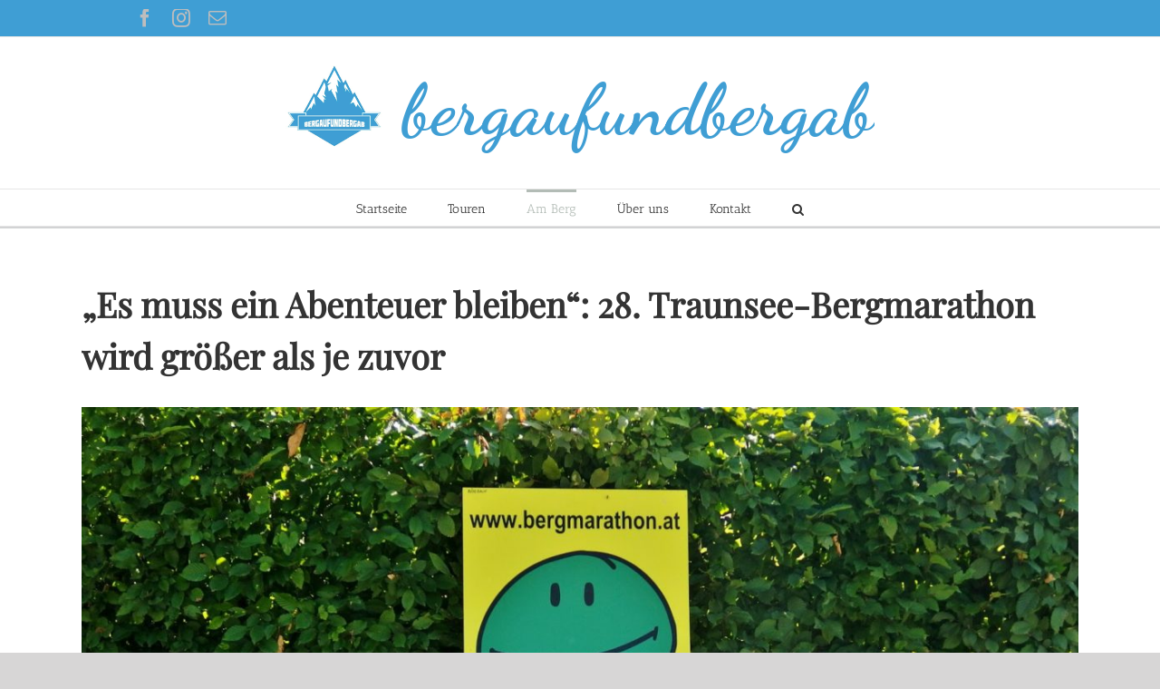

--- FILE ---
content_type: text/html; charset=UTF-8
request_url: http://www.bergaufundbergab.at/amberg/bergmarathonbuchingerinterview/
body_size: 19440
content:
<!DOCTYPE html>
<html class="avada-html-layout-wide avada-html-header-position-top" lang="de-DE" prefix="og: http://ogp.me/ns# fb: http://ogp.me/ns/fb#">
<head>
	<meta http-equiv="X-UA-Compatible" content="IE=edge" />
	<meta http-equiv="Content-Type" content="text/html; charset=utf-8"/>
	<meta name="viewport" content="width=device-width, initial-scale=1" />
	<title>&quot;Es muss ein Abenteuer bleiben&quot;: 28. Traunsee-Bergmarathon wird größer als je zuvor</title>
<meta name='robots' content='max-image-preview:large' />
<link rel="alternate" type="application/rss+xml" title="Bergaufundbergab &raquo; Feed" href="http://www.bergaufundbergab.at/feed/" />
<link rel="alternate" type="application/rss+xml" title="Bergaufundbergab &raquo; Kommentar-Feed" href="http://www.bergaufundbergab.at/comments/feed/" />
		
		
		
		
		
		<link rel="alternate" type="application/rss+xml" title="Bergaufundbergab &raquo; &#8222;Es muss ein Abenteuer bleiben&#8220;: 28. Traunsee-Bergmarathon wird größer als je zuvor Kommentar-Feed" href="http://www.bergaufundbergab.at/amberg/bergmarathonbuchingerinterview/feed/" />

		<meta property="og:title" content="&quot;Es muss ein Abenteuer bleiben&quot;: 28. Traunsee-Bergmarathon wird größer als je zuvor"/>
		<meta property="og:type" content="article"/>
		<meta property="og:url" content="http://www.bergaufundbergab.at/amberg/bergmarathonbuchingerinterview/"/>
		<meta property="og:site_name" content="Bergaufundbergab"/>
		<meta property="og:description" content="Der Bergmarathon-Organisator Harald Buchinger spricht im bergaufundbergab- Interview über wichtige Neuerungen, den Streit um den Wettkampfcharakter und das Bemühen um ein einzigartiges Abenteuer.

Von Gabriel Egger









Trotz des verspäteten Wintereinbruchs und der tiefen Temperaturen wird es an den ersten drei Tagen im  Februar traditionell"/>

									<meta property="og:image" content="http://www.bergaufundbergab.at/wp-content/uploads/2016/01/P7040104.jpg"/>
							<script type="text/javascript">
/* <![CDATA[ */
window._wpemojiSettings = {"baseUrl":"https:\/\/s.w.org\/images\/core\/emoji\/15.0.3\/72x72\/","ext":".png","svgUrl":"https:\/\/s.w.org\/images\/core\/emoji\/15.0.3\/svg\/","svgExt":".svg","source":{"concatemoji":"http:\/\/www.bergaufundbergab.at\/wp-includes\/js\/wp-emoji-release.min.js?ver=6.6.1"}};
/*! This file is auto-generated */
!function(i,n){var o,s,e;function c(e){try{var t={supportTests:e,timestamp:(new Date).valueOf()};sessionStorage.setItem(o,JSON.stringify(t))}catch(e){}}function p(e,t,n){e.clearRect(0,0,e.canvas.width,e.canvas.height),e.fillText(t,0,0);var t=new Uint32Array(e.getImageData(0,0,e.canvas.width,e.canvas.height).data),r=(e.clearRect(0,0,e.canvas.width,e.canvas.height),e.fillText(n,0,0),new Uint32Array(e.getImageData(0,0,e.canvas.width,e.canvas.height).data));return t.every(function(e,t){return e===r[t]})}function u(e,t,n){switch(t){case"flag":return n(e,"\ud83c\udff3\ufe0f\u200d\u26a7\ufe0f","\ud83c\udff3\ufe0f\u200b\u26a7\ufe0f")?!1:!n(e,"\ud83c\uddfa\ud83c\uddf3","\ud83c\uddfa\u200b\ud83c\uddf3")&&!n(e,"\ud83c\udff4\udb40\udc67\udb40\udc62\udb40\udc65\udb40\udc6e\udb40\udc67\udb40\udc7f","\ud83c\udff4\u200b\udb40\udc67\u200b\udb40\udc62\u200b\udb40\udc65\u200b\udb40\udc6e\u200b\udb40\udc67\u200b\udb40\udc7f");case"emoji":return!n(e,"\ud83d\udc26\u200d\u2b1b","\ud83d\udc26\u200b\u2b1b")}return!1}function f(e,t,n){var r="undefined"!=typeof WorkerGlobalScope&&self instanceof WorkerGlobalScope?new OffscreenCanvas(300,150):i.createElement("canvas"),a=r.getContext("2d",{willReadFrequently:!0}),o=(a.textBaseline="top",a.font="600 32px Arial",{});return e.forEach(function(e){o[e]=t(a,e,n)}),o}function t(e){var t=i.createElement("script");t.src=e,t.defer=!0,i.head.appendChild(t)}"undefined"!=typeof Promise&&(o="wpEmojiSettingsSupports",s=["flag","emoji"],n.supports={everything:!0,everythingExceptFlag:!0},e=new Promise(function(e){i.addEventListener("DOMContentLoaded",e,{once:!0})}),new Promise(function(t){var n=function(){try{var e=JSON.parse(sessionStorage.getItem(o));if("object"==typeof e&&"number"==typeof e.timestamp&&(new Date).valueOf()<e.timestamp+604800&&"object"==typeof e.supportTests)return e.supportTests}catch(e){}return null}();if(!n){if("undefined"!=typeof Worker&&"undefined"!=typeof OffscreenCanvas&&"undefined"!=typeof URL&&URL.createObjectURL&&"undefined"!=typeof Blob)try{var e="postMessage("+f.toString()+"("+[JSON.stringify(s),u.toString(),p.toString()].join(",")+"));",r=new Blob([e],{type:"text/javascript"}),a=new Worker(URL.createObjectURL(r),{name:"wpTestEmojiSupports"});return void(a.onmessage=function(e){c(n=e.data),a.terminate(),t(n)})}catch(e){}c(n=f(s,u,p))}t(n)}).then(function(e){for(var t in e)n.supports[t]=e[t],n.supports.everything=n.supports.everything&&n.supports[t],"flag"!==t&&(n.supports.everythingExceptFlag=n.supports.everythingExceptFlag&&n.supports[t]);n.supports.everythingExceptFlag=n.supports.everythingExceptFlag&&!n.supports.flag,n.DOMReady=!1,n.readyCallback=function(){n.DOMReady=!0}}).then(function(){return e}).then(function(){var e;n.supports.everything||(n.readyCallback(),(e=n.source||{}).concatemoji?t(e.concatemoji):e.wpemoji&&e.twemoji&&(t(e.twemoji),t(e.wpemoji)))}))}((window,document),window._wpemojiSettings);
/* ]]> */
</script>
<style id='wp-emoji-styles-inline-css' type='text/css'>

	img.wp-smiley, img.emoji {
		display: inline !important;
		border: none !important;
		box-shadow: none !important;
		height: 1em !important;
		width: 1em !important;
		margin: 0 0.07em !important;
		vertical-align: -0.1em !important;
		background: none !important;
		padding: 0 !important;
	}
</style>
<style id='classic-theme-styles-inline-css' type='text/css'>
/*! This file is auto-generated */
.wp-block-button__link{color:#fff;background-color:#32373c;border-radius:9999px;box-shadow:none;text-decoration:none;padding:calc(.667em + 2px) calc(1.333em + 2px);font-size:1.125em}.wp-block-file__button{background:#32373c;color:#fff;text-decoration:none}
</style>
<style id='global-styles-inline-css' type='text/css'>
:root{--wp--preset--aspect-ratio--square: 1;--wp--preset--aspect-ratio--4-3: 4/3;--wp--preset--aspect-ratio--3-4: 3/4;--wp--preset--aspect-ratio--3-2: 3/2;--wp--preset--aspect-ratio--2-3: 2/3;--wp--preset--aspect-ratio--16-9: 16/9;--wp--preset--aspect-ratio--9-16: 9/16;--wp--preset--color--black: #000000;--wp--preset--color--cyan-bluish-gray: #abb8c3;--wp--preset--color--white: #ffffff;--wp--preset--color--pale-pink: #f78da7;--wp--preset--color--vivid-red: #cf2e2e;--wp--preset--color--luminous-vivid-orange: #ff6900;--wp--preset--color--luminous-vivid-amber: #fcb900;--wp--preset--color--light-green-cyan: #7bdcb5;--wp--preset--color--vivid-green-cyan: #00d084;--wp--preset--color--pale-cyan-blue: #8ed1fc;--wp--preset--color--vivid-cyan-blue: #0693e3;--wp--preset--color--vivid-purple: #9b51e0;--wp--preset--gradient--vivid-cyan-blue-to-vivid-purple: linear-gradient(135deg,rgba(6,147,227,1) 0%,rgb(155,81,224) 100%);--wp--preset--gradient--light-green-cyan-to-vivid-green-cyan: linear-gradient(135deg,rgb(122,220,180) 0%,rgb(0,208,130) 100%);--wp--preset--gradient--luminous-vivid-amber-to-luminous-vivid-orange: linear-gradient(135deg,rgba(252,185,0,1) 0%,rgba(255,105,0,1) 100%);--wp--preset--gradient--luminous-vivid-orange-to-vivid-red: linear-gradient(135deg,rgba(255,105,0,1) 0%,rgb(207,46,46) 100%);--wp--preset--gradient--very-light-gray-to-cyan-bluish-gray: linear-gradient(135deg,rgb(238,238,238) 0%,rgb(169,184,195) 100%);--wp--preset--gradient--cool-to-warm-spectrum: linear-gradient(135deg,rgb(74,234,220) 0%,rgb(151,120,209) 20%,rgb(207,42,186) 40%,rgb(238,44,130) 60%,rgb(251,105,98) 80%,rgb(254,248,76) 100%);--wp--preset--gradient--blush-light-purple: linear-gradient(135deg,rgb(255,206,236) 0%,rgb(152,150,240) 100%);--wp--preset--gradient--blush-bordeaux: linear-gradient(135deg,rgb(254,205,165) 0%,rgb(254,45,45) 50%,rgb(107,0,62) 100%);--wp--preset--gradient--luminous-dusk: linear-gradient(135deg,rgb(255,203,112) 0%,rgb(199,81,192) 50%,rgb(65,88,208) 100%);--wp--preset--gradient--pale-ocean: linear-gradient(135deg,rgb(255,245,203) 0%,rgb(182,227,212) 50%,rgb(51,167,181) 100%);--wp--preset--gradient--electric-grass: linear-gradient(135deg,rgb(202,248,128) 0%,rgb(113,206,126) 100%);--wp--preset--gradient--midnight: linear-gradient(135deg,rgb(2,3,129) 0%,rgb(40,116,252) 100%);--wp--preset--font-size--small: 15px;--wp--preset--font-size--medium: 20px;--wp--preset--font-size--large: 30px;--wp--preset--font-size--x-large: 42px;--wp--preset--font-size--normal: 20px;--wp--preset--font-size--xlarge: 40px;--wp--preset--font-size--huge: 60px;--wp--preset--spacing--20: 0.44rem;--wp--preset--spacing--30: 0.67rem;--wp--preset--spacing--40: 1rem;--wp--preset--spacing--50: 1.5rem;--wp--preset--spacing--60: 2.25rem;--wp--preset--spacing--70: 3.38rem;--wp--preset--spacing--80: 5.06rem;--wp--preset--shadow--natural: 6px 6px 9px rgba(0, 0, 0, 0.2);--wp--preset--shadow--deep: 12px 12px 50px rgba(0, 0, 0, 0.4);--wp--preset--shadow--sharp: 6px 6px 0px rgba(0, 0, 0, 0.2);--wp--preset--shadow--outlined: 6px 6px 0px -3px rgba(255, 255, 255, 1), 6px 6px rgba(0, 0, 0, 1);--wp--preset--shadow--crisp: 6px 6px 0px rgba(0, 0, 0, 1);}:where(.is-layout-flex){gap: 0.5em;}:where(.is-layout-grid){gap: 0.5em;}body .is-layout-flex{display: flex;}.is-layout-flex{flex-wrap: wrap;align-items: center;}.is-layout-flex > :is(*, div){margin: 0;}body .is-layout-grid{display: grid;}.is-layout-grid > :is(*, div){margin: 0;}:where(.wp-block-columns.is-layout-flex){gap: 2em;}:where(.wp-block-columns.is-layout-grid){gap: 2em;}:where(.wp-block-post-template.is-layout-flex){gap: 1.25em;}:where(.wp-block-post-template.is-layout-grid){gap: 1.25em;}.has-black-color{color: var(--wp--preset--color--black) !important;}.has-cyan-bluish-gray-color{color: var(--wp--preset--color--cyan-bluish-gray) !important;}.has-white-color{color: var(--wp--preset--color--white) !important;}.has-pale-pink-color{color: var(--wp--preset--color--pale-pink) !important;}.has-vivid-red-color{color: var(--wp--preset--color--vivid-red) !important;}.has-luminous-vivid-orange-color{color: var(--wp--preset--color--luminous-vivid-orange) !important;}.has-luminous-vivid-amber-color{color: var(--wp--preset--color--luminous-vivid-amber) !important;}.has-light-green-cyan-color{color: var(--wp--preset--color--light-green-cyan) !important;}.has-vivid-green-cyan-color{color: var(--wp--preset--color--vivid-green-cyan) !important;}.has-pale-cyan-blue-color{color: var(--wp--preset--color--pale-cyan-blue) !important;}.has-vivid-cyan-blue-color{color: var(--wp--preset--color--vivid-cyan-blue) !important;}.has-vivid-purple-color{color: var(--wp--preset--color--vivid-purple) !important;}.has-black-background-color{background-color: var(--wp--preset--color--black) !important;}.has-cyan-bluish-gray-background-color{background-color: var(--wp--preset--color--cyan-bluish-gray) !important;}.has-white-background-color{background-color: var(--wp--preset--color--white) !important;}.has-pale-pink-background-color{background-color: var(--wp--preset--color--pale-pink) !important;}.has-vivid-red-background-color{background-color: var(--wp--preset--color--vivid-red) !important;}.has-luminous-vivid-orange-background-color{background-color: var(--wp--preset--color--luminous-vivid-orange) !important;}.has-luminous-vivid-amber-background-color{background-color: var(--wp--preset--color--luminous-vivid-amber) !important;}.has-light-green-cyan-background-color{background-color: var(--wp--preset--color--light-green-cyan) !important;}.has-vivid-green-cyan-background-color{background-color: var(--wp--preset--color--vivid-green-cyan) !important;}.has-pale-cyan-blue-background-color{background-color: var(--wp--preset--color--pale-cyan-blue) !important;}.has-vivid-cyan-blue-background-color{background-color: var(--wp--preset--color--vivid-cyan-blue) !important;}.has-vivid-purple-background-color{background-color: var(--wp--preset--color--vivid-purple) !important;}.has-black-border-color{border-color: var(--wp--preset--color--black) !important;}.has-cyan-bluish-gray-border-color{border-color: var(--wp--preset--color--cyan-bluish-gray) !important;}.has-white-border-color{border-color: var(--wp--preset--color--white) !important;}.has-pale-pink-border-color{border-color: var(--wp--preset--color--pale-pink) !important;}.has-vivid-red-border-color{border-color: var(--wp--preset--color--vivid-red) !important;}.has-luminous-vivid-orange-border-color{border-color: var(--wp--preset--color--luminous-vivid-orange) !important;}.has-luminous-vivid-amber-border-color{border-color: var(--wp--preset--color--luminous-vivid-amber) !important;}.has-light-green-cyan-border-color{border-color: var(--wp--preset--color--light-green-cyan) !important;}.has-vivid-green-cyan-border-color{border-color: var(--wp--preset--color--vivid-green-cyan) !important;}.has-pale-cyan-blue-border-color{border-color: var(--wp--preset--color--pale-cyan-blue) !important;}.has-vivid-cyan-blue-border-color{border-color: var(--wp--preset--color--vivid-cyan-blue) !important;}.has-vivid-purple-border-color{border-color: var(--wp--preset--color--vivid-purple) !important;}.has-vivid-cyan-blue-to-vivid-purple-gradient-background{background: var(--wp--preset--gradient--vivid-cyan-blue-to-vivid-purple) !important;}.has-light-green-cyan-to-vivid-green-cyan-gradient-background{background: var(--wp--preset--gradient--light-green-cyan-to-vivid-green-cyan) !important;}.has-luminous-vivid-amber-to-luminous-vivid-orange-gradient-background{background: var(--wp--preset--gradient--luminous-vivid-amber-to-luminous-vivid-orange) !important;}.has-luminous-vivid-orange-to-vivid-red-gradient-background{background: var(--wp--preset--gradient--luminous-vivid-orange-to-vivid-red) !important;}.has-very-light-gray-to-cyan-bluish-gray-gradient-background{background: var(--wp--preset--gradient--very-light-gray-to-cyan-bluish-gray) !important;}.has-cool-to-warm-spectrum-gradient-background{background: var(--wp--preset--gradient--cool-to-warm-spectrum) !important;}.has-blush-light-purple-gradient-background{background: var(--wp--preset--gradient--blush-light-purple) !important;}.has-blush-bordeaux-gradient-background{background: var(--wp--preset--gradient--blush-bordeaux) !important;}.has-luminous-dusk-gradient-background{background: var(--wp--preset--gradient--luminous-dusk) !important;}.has-pale-ocean-gradient-background{background: var(--wp--preset--gradient--pale-ocean) !important;}.has-electric-grass-gradient-background{background: var(--wp--preset--gradient--electric-grass) !important;}.has-midnight-gradient-background{background: var(--wp--preset--gradient--midnight) !important;}.has-small-font-size{font-size: var(--wp--preset--font-size--small) !important;}.has-medium-font-size{font-size: var(--wp--preset--font-size--medium) !important;}.has-large-font-size{font-size: var(--wp--preset--font-size--large) !important;}.has-x-large-font-size{font-size: var(--wp--preset--font-size--x-large) !important;}
:where(.wp-block-post-template.is-layout-flex){gap: 1.25em;}:where(.wp-block-post-template.is-layout-grid){gap: 1.25em;}
:where(.wp-block-columns.is-layout-flex){gap: 2em;}:where(.wp-block-columns.is-layout-grid){gap: 2em;}
:root :where(.wp-block-pullquote){font-size: 1.5em;line-height: 1.6;}
</style>
<link rel='stylesheet' id='metadata-style-css' href='http://www.bergaufundbergab.at/wp-content/plugins/display-post-metadata/css/style.css?ver=1.0' type='text/css' media='all' />
<!--[if IE]>
<link rel='stylesheet' id='avada-IE-css' href='http://www.bergaufundbergab.at/wp-content/themes/Avada/assets/css/dynamic/ie.min.css?ver=7.3' type='text/css' media='all' />
<style id='avada-IE-inline-css' type='text/css'>
.avada-select-parent .select-arrow{background-color:#ffffff}
.select-arrow{background-color:#ffffff}
</style>
<![endif]-->
<link rel='stylesheet' id='fusion-dynamic-css-css' href='http://www.bergaufundbergab.at/wp-content/uploads/fusion-styles/b999294001e107d229f46ce18d662744.min.css?ver=3.3' type='text/css' media='all' />
<script type="text/javascript" src="http://www.bergaufundbergab.at/wp-includes/js/jquery/jquery.min.js?ver=3.7.1" id="jquery-core-js"></script>
<script type="text/javascript" src="http://www.bergaufundbergab.at/wp-includes/js/jquery/jquery-migrate.min.js?ver=3.4.1" id="jquery-migrate-js"></script>
<link rel="https://api.w.org/" href="http://www.bergaufundbergab.at/wp-json/" /><link rel="alternate" title="JSON" type="application/json" href="http://www.bergaufundbergab.at/wp-json/wp/v2/posts/90" /><link rel="EditURI" type="application/rsd+xml" title="RSD" href="http://www.bergaufundbergab.at/xmlrpc.php?rsd" />
<meta name="generator" content="WordPress 6.6.1" />
<link rel='shortlink' href='http://www.bergaufundbergab.at/?p=90' />
<link rel="alternate" title="oEmbed (JSON)" type="application/json+oembed" href="http://www.bergaufundbergab.at/wp-json/oembed/1.0/embed?url=http%3A%2F%2Fwww.bergaufundbergab.at%2Famberg%2Fbergmarathonbuchingerinterview%2F" />
<link rel="alternate" title="oEmbed (XML)" type="text/xml+oembed" href="http://www.bergaufundbergab.at/wp-json/oembed/1.0/embed?url=http%3A%2F%2Fwww.bergaufundbergab.at%2Famberg%2Fbergmarathonbuchingerinterview%2F&#038;format=xml" />
<!-- Analytics by WP Statistics - https://wp-statistics.com -->
<style type="text/css" id="css-fb-visibility">@media screen and (max-width: 640px){body:not(.fusion-builder-ui-wireframe) .fusion-no-small-visibility{display:none !important;}body:not(.fusion-builder-ui-wireframe) .sm-text-align-center{text-align:center !important;}body:not(.fusion-builder-ui-wireframe) .sm-text-align-left{text-align:left !important;}body:not(.fusion-builder-ui-wireframe) .sm-text-align-right{text-align:right !important;}body:not(.fusion-builder-ui-wireframe) .sm-mx-auto{margin-left:auto !important;margin-right:auto !important;}body:not(.fusion-builder-ui-wireframe) .sm-ml-auto{margin-left:auto !important;}body:not(.fusion-builder-ui-wireframe) .sm-mr-auto{margin-right:auto !important;}body:not(.fusion-builder-ui-wireframe) .fusion-absolute-position-small{position:absolute;top:auto;width:100%;}}@media screen and (min-width: 641px) and (max-width: 1024px){body:not(.fusion-builder-ui-wireframe) .fusion-no-medium-visibility{display:none !important;}body:not(.fusion-builder-ui-wireframe) .md-text-align-center{text-align:center !important;}body:not(.fusion-builder-ui-wireframe) .md-text-align-left{text-align:left !important;}body:not(.fusion-builder-ui-wireframe) .md-text-align-right{text-align:right !important;}body:not(.fusion-builder-ui-wireframe) .md-mx-auto{margin-left:auto !important;margin-right:auto !important;}body:not(.fusion-builder-ui-wireframe) .md-ml-auto{margin-left:auto !important;}body:not(.fusion-builder-ui-wireframe) .md-mr-auto{margin-right:auto !important;}body:not(.fusion-builder-ui-wireframe) .fusion-absolute-position-medium{position:absolute;top:auto;width:100%;}}@media screen and (min-width: 1025px){body:not(.fusion-builder-ui-wireframe) .fusion-no-large-visibility{display:none !important;}body:not(.fusion-builder-ui-wireframe) .lg-text-align-center{text-align:center !important;}body:not(.fusion-builder-ui-wireframe) .lg-text-align-left{text-align:left !important;}body:not(.fusion-builder-ui-wireframe) .lg-text-align-right{text-align:right !important;}body:not(.fusion-builder-ui-wireframe) .lg-mx-auto{margin-left:auto !important;margin-right:auto !important;}body:not(.fusion-builder-ui-wireframe) .lg-ml-auto{margin-left:auto !important;}body:not(.fusion-builder-ui-wireframe) .lg-mr-auto{margin-right:auto !important;}body:not(.fusion-builder-ui-wireframe) .fusion-absolute-position-large{position:absolute;top:auto;width:100%;}}</style><link rel="canonical" href="http://www.bergaufundbergab.at/amberg/bergmarathonbuchingerinterview/" />
<meta name="description" content="&quot;Es muss ein Abenteuer bleiben&quot;: 28. Traunsee-Bergmarathon wird größer als je zuvor" /><meta name="title" content="&quot;Es muss ein Abenteuer bleiben&quot;: 28. Traunsee-Bergmarathon wird größer als je zuvor" />		<style type="text/css" id="wp-custom-css">
			h1.entry-title h1.fusion-post-title {
    font-size: 38px !important;
	  font-weight: bold !important;
}
h1 {
    font-size: 38px !important;
	  font-weight: bold !important;
}
		</style>
				<script type="text/javascript">
			var doc = document.documentElement;
			doc.setAttribute( 'data-useragent', navigator.userAgent );
		</script>
		
	</head>

<body class="post-template-default single single-post postid-90 single-format-standard fusion-image-hovers fusion-pagination-sizing fusion-button_size-large fusion-button_type-flat fusion-button_span-no avada-image-rollover-circle-yes avada-image-rollover-no fusion-body ltr fusion-sticky-header no-tablet-sticky-header no-mobile-sticky-header no-mobile-slidingbar no-mobile-totop avada-has-rev-slider-styles fusion-disable-outline fusion-sub-menu-fade mobile-logo-pos-center layout-wide-mode avada-has-boxed-modal-shadow- layout-scroll-offset-full avada-has-zero-margin-offset-top fusion-top-header menu-text-align-center mobile-menu-design-modern fusion-show-pagination-text fusion-header-layout-v5 avada-responsive avada-footer-fx-none avada-menu-highlight-style-bar fusion-search-form-classic fusion-main-menu-search-dropdown fusion-avatar-square avada-dropdown-styles avada-blog-layout-grid avada-blog-archive-layout-grid avada-header-shadow-no avada-menu-icon-position-left avada-has-megamenu-shadow avada-has-mainmenu-dropdown-divider avada-has-mobile-menu-search avada-has-main-nav-search-icon avada-has-breadcrumb-mobile-hidden avada-has-titlebar-bar_and_content avada-has-pagination-width_height avada-flyout-menu-direction-fade avada-ec-views-v1" >
		<a class="skip-link screen-reader-text" href="#content">Zum Inhalt springen</a>

	<div id="boxed-wrapper">
		<div class="fusion-sides-frame"></div>
		<div id="wrapper" class="fusion-wrapper">
			<div id="home" style="position:relative;top:-1px;"></div>
			
								
				
		<div id="sliders-container">
					</div>
				
				
			<header class="fusion-header-wrapper">
				<div class="fusion-header-v5 fusion-logo-alignment fusion-logo-center fusion-sticky-menu- fusion-sticky-logo- fusion-mobile-logo- fusion-sticky-menu-and-logo fusion-header-menu-align-center fusion-mobile-menu-design-modern">
					
<div class="fusion-secondary-header">
	<div class="fusion-row">
					<div class="fusion-alignleft">
				<div class="fusion-social-links-header"><div class="fusion-social-networks"><div class="fusion-social-networks-wrapper"><a  class="fusion-social-network-icon fusion-tooltip fusion-facebook fusion-icon-facebook" style data-placement="bottom" data-title="Facebook" data-toggle="tooltip" title="Facebook" href="https://www.facebook.com/BergaufundBergab/" target="_blank" rel="noopener noreferrer"><span class="screen-reader-text">Facebook</span></a><a  class="fusion-social-network-icon fusion-tooltip fusion-instagram fusion-icon-instagram" style data-placement="bottom" data-title="Instagram" data-toggle="tooltip" title="Instagram" href="https://www.instagram.com/bergaufundbergab/" target="_blank" rel="noopener noreferrer"><span class="screen-reader-text">Instagram</span></a><a  class="fusion-social-network-icon fusion-tooltip fusion-mail fusion-icon-mail" style data-placement="bottom" data-title="E-Mail" data-toggle="tooltip" title="E-Mail" href="mailto:off&#105;&#099;&#101;&#064;&#098;&#101;&#114;&#103;aufund&#098;&#101;&#114;gab.&#097;t" target="_self" rel="noopener noreferrer"><span class="screen-reader-text">E-Mail</span></a></div></div></div>			</div>
					</div>
</div>
<div class="fusion-header-sticky-height"></div>
<div class="fusion-sticky-header-wrapper"> <!-- start fusion sticky header wrapper -->
	<div class="fusion-header">
		<div class="fusion-row">
							<div class="fusion-logo" data-margin-top="31px" data-margin-bottom="31px" data-margin-left="0px" data-margin-right="0px">
			<a class="fusion-logo-link"  href="http://www.bergaufundbergab.at/" >

						<!-- standard logo -->
			<img src="http://www.bergaufundbergab.at/wp-content/uploads/2019/10/bergaufundbergab_105x650.png" srcset="http://www.bergaufundbergab.at/wp-content/uploads/2019/10/bergaufundbergab_105x650.png 1x" width="650" height="105" alt="Bergaufundbergab Logo" data-retina_logo_url="" class="fusion-standard-logo" />

			
					</a>
		</div>
								<div class="fusion-mobile-menu-icons">
							<a href="#" class="fusion-icon fusion-icon-bars" aria-label="Toggle mobile menu" aria-expanded="false"></a>
		
					<a href="#" class="fusion-icon fusion-icon-search" aria-label="Toggle mobile search"></a>
		
		
			</div>
			
					</div>
	</div>
	<div class="fusion-secondary-main-menu">
		<div class="fusion-row">
			<nav class="fusion-main-menu" aria-label="Hauptmenü"><ul id="menu-themenmenue" class="fusion-menu"><li  id="menu-item-4561"  class="menu-item menu-item-type-custom menu-item-object-custom menu-item-home menu-item-4561"  data-item-id="4561"><a  href="http://www.bergaufundbergab.at/" class="fusion-bar-highlight"><span class="menu-text">Startseite</span></a></li><li  id="menu-item-4573"  class="menu-item menu-item-type-taxonomy menu-item-object-category menu-item-has-children menu-item-4573 fusion-dropdown-menu"  data-item-id="4573"><a  href="http://www.bergaufundbergab.at/category/touren/" class="fusion-bar-highlight"><span class="menu-text">Touren</span></a><ul class="sub-menu"><li  id="menu-item-4567"  class="menu-item menu-item-type-taxonomy menu-item-object-category menu-item-4567 fusion-dropdown-submenu" ><a  href="http://www.bergaufundbergab.at/category/touren/allgemein/" class="fusion-bar-highlight"><span>Allgemein</span></a></li><li  id="menu-item-4596"  class="menu-item menu-item-type-taxonomy menu-item-object-category menu-item-4596 fusion-dropdown-submenu" ><a  href="http://www.bergaufundbergab.at/category/touren/wanderung/" class="fusion-bar-highlight"><span>Wanderung</span></a></li><li  id="menu-item-4597"  class="menu-item menu-item-type-taxonomy menu-item-object-category menu-item-4597 fusion-dropdown-submenu" ><a  href="http://www.bergaufundbergab.at/category/touren/bergtour/" class="fusion-bar-highlight"><span>Bergtour</span></a></li><li  id="menu-item-4568"  class="menu-item menu-item-type-taxonomy menu-item-object-category menu-item-4568 fusion-dropdown-submenu" ><a  href="http://www.bergaufundbergab.at/category/touren/alpinklettern/" class="fusion-bar-highlight"><span>Alpinklettern</span></a></li><li  id="menu-item-4569"  class="menu-item menu-item-type-taxonomy menu-item-object-category menu-item-4569 fusion-dropdown-submenu" ><a  href="http://www.bergaufundbergab.at/category/touren/berglauf/" class="fusion-bar-highlight"><span>Berglauf</span></a></li><li  id="menu-item-4570"  class="menu-item menu-item-type-taxonomy menu-item-object-category menu-item-4570 fusion-dropdown-submenu" ><a  href="http://www.bergaufundbergab.at/category/touren/hochtouren/" class="fusion-bar-highlight"><span>Hochtour</span></a></li><li  id="menu-item-4582"  class="menu-item menu-item-type-taxonomy menu-item-object-category menu-item-4582 fusion-dropdown-submenu" ><a  href="http://www.bergaufundbergab.at/category/touren/skitour/" class="fusion-bar-highlight"><span>Skitour</span></a></li><li  id="menu-item-4717"  class="menu-item menu-item-type-taxonomy menu-item-object-category menu-item-4717 fusion-dropdown-submenu" ><a  href="http://www.bergaufundbergab.at/category/touren/klettersteig/" class="fusion-bar-highlight"><span>Klettersteig</span></a></li></ul></li><li  id="menu-item-4572"  class="menu-item menu-item-type-taxonomy menu-item-object-category current-post-ancestor current-menu-parent current-post-parent menu-item-has-children menu-item-4572 fusion-dropdown-menu"  data-item-id="4572"><a  href="http://www.bergaufundbergab.at/category/amberg/" class="fusion-bar-highlight"><span class="menu-text">Am Berg</span></a><ul class="sub-menu"><li  id="menu-item-4594"  class="menu-item menu-item-type-taxonomy menu-item-object-category menu-item-4594 fusion-dropdown-submenu" ><a  href="http://www.bergaufundbergab.at/category/amberg/kommentar/" class="fusion-bar-highlight"><span>Kommentar</span></a></li><li  id="menu-item-4595"  class="menu-item menu-item-type-taxonomy menu-item-object-category current-post-ancestor current-menu-parent current-post-parent menu-item-4595 fusion-dropdown-submenu" ><a  href="http://www.bergaufundbergab.at/category/amberg/portraet/" class="fusion-bar-highlight"><span>Porträt</span></a></li></ul></li><li  id="menu-item-4563"  class="menu-item menu-item-type-post_type menu-item-object-page menu-item-4563"  data-item-id="4563"><a  href="http://www.bergaufundbergab.at/ueber-uns/" class="fusion-bar-highlight"><span class="menu-text">Über uns</span></a></li><li  id="menu-item-4562"  class="menu-item menu-item-type-post_type menu-item-object-page menu-item-4562"  data-item-id="4562"><a  href="http://www.bergaufundbergab.at/blog-page/" class="fusion-bar-highlight"><span class="menu-text">Kontakt</span></a></li><li class="fusion-custom-menu-item fusion-main-menu-search"><a class="fusion-main-menu-icon fusion-bar-highlight" href="#" aria-label="Suche" data-title="Suche" title="Suche" role="button" aria-expanded="false"></a><div class="fusion-custom-menu-item-contents">		<form role="search" class="searchform fusion-search-form  fusion-live-search fusion-search-form-classic" method="get" action="http://www.bergaufundbergab.at/">
			<div class="fusion-search-form-content">

				
				<div class="fusion-search-field search-field">
					<label><span class="screen-reader-text">Suche nach:</span>
													<input type="search" class="s fusion-live-search-input" name="s" id="fusion-live-search-input" autocomplete="off" placeholder="Suchen..." required aria-required="true" aria-label="Suchen..."/>
											</label>
				</div>
				<div class="fusion-search-button search-button">
					<input type="submit" class="fusion-search-submit searchsubmit" aria-label="Suche" value="&#xf002;" />
										<div class="fusion-slider-loading"></div>
									</div>

				
			</div>


							<div class="fusion-search-results-wrapper"><div class="fusion-search-results"></div></div>
			
		</form>
		</div></li></ul></nav>
<nav class="fusion-mobile-nav-holder fusion-mobile-menu-text-align-left" aria-label="Main Menu Mobile"></nav>

			
<div class="fusion-clearfix"></div>
<div class="fusion-mobile-menu-search">
			<form role="search" class="searchform fusion-search-form  fusion-live-search fusion-search-form-classic" method="get" action="http://www.bergaufundbergab.at/">
			<div class="fusion-search-form-content">

				
				<div class="fusion-search-field search-field">
					<label><span class="screen-reader-text">Suche nach:</span>
													<input type="search" class="s fusion-live-search-input" name="s" id="fusion-live-search-input" autocomplete="off" placeholder="Suchen..." required aria-required="true" aria-label="Suchen..."/>
											</label>
				</div>
				<div class="fusion-search-button search-button">
					<input type="submit" class="fusion-search-submit searchsubmit" aria-label="Suche" value="&#xf002;" />
										<div class="fusion-slider-loading"></div>
									</div>

				
			</div>


							<div class="fusion-search-results-wrapper"><div class="fusion-search-results"></div></div>
			
		</form>
		</div>
		</div>
	</div>
</div> <!-- end fusion sticky header wrapper -->
				</div>
				<div class="fusion-clearfix"></div>
			</header>
			
			
			<div class="avada-page-titlebar-wrapper" role="banner">
	<div class="fusion-page-title-bar fusion-page-title-bar-breadcrumbs fusion-page-title-bar-left">
		<div class="fusion-page-title-row">
			<div class="fusion-page-title-wrapper">
				<div class="fusion-page-title-captions">

					
					
				</div>

													
			</div>
		</div>
	</div>
</div>

						<main id="main" class="clearfix ">
				<div class="fusion-row" style="">

<section id="content" style="width: 100%;">
	
					<article id="post-90" class="post post-90 type-post status-publish format-standard has-post-thumbnail hentry category-amberg category-portraet tag-berglauf tag-information">
																		<h1 class="entry-title fusion-post-title">&#8222;Es muss ein Abenteuer bleiben&#8220;: 28. Traunsee-Bergmarathon wird größer als je zuvor</h1>							
														<div class="fusion-flexslider flexslider fusion-flexslider-loading post-slideshow fusion-post-slideshow">
				<ul class="slides">
																<li>
																																<a href="http://www.bergaufundbergab.at/wp-content/uploads/2016/01/P7040104.jpg" data-rel="iLightbox[gallery90]" title="" data-title="P7040104" data-caption="" aria-label="P7040104">
										<span class="screen-reader-text">Zeige grösseres Bild</span>
										<img width="1600" height="900" src="http://www.bergaufundbergab.at/wp-content/uploads/2016/01/P7040104.jpg" class="attachment-full size-full wp-post-image" alt="" decoding="async" fetchpriority="high" srcset="http://www.bergaufundbergab.at/wp-content/uploads/2016/01/P7040104-200x113.jpg 200w, http://www.bergaufundbergab.at/wp-content/uploads/2016/01/P7040104-400x225.jpg 400w, http://www.bergaufundbergab.at/wp-content/uploads/2016/01/P7040104-600x338.jpg 600w, http://www.bergaufundbergab.at/wp-content/uploads/2016/01/P7040104-800x450.jpg 800w, http://www.bergaufundbergab.at/wp-content/uploads/2016/01/P7040104-1200x675.jpg 1200w, http://www.bergaufundbergab.at/wp-content/uploads/2016/01/P7040104.jpg 1600w" sizes="(max-width: 800px) 100vw, 1200px" />									</a>
																					</li>

																																																																																																															</ul>
			</div>
						
						<div class="post-content">
				<p><a style="clear: left; float: left; margin-bottom: 1em; margin-right: 1em;" href="http://www.bergaufundbergab.at/wp-content/uploads/2016/01/P7040104-1024x576.jpg"><img decoding="async" src="http://www.bergaufundbergab.at/wp-content/uploads/2016/01/P7040104-1024x576.jpg" width="320" height="180" border="0" /></a></p>
<p>Der Bergmarathon-Organisator <i><b>Harald Buchinger </b></i>spricht im <i>bergaufundbergab-</i> Interview über wichtige Neuerungen, den Streit um den Wettkampfcharakter und das Bemühen um ein einzigartiges Abenteuer.</p>
<p><i>Von Gabriel Egger</i><br />
<i><br />
</i><br />
<i><br />
</i><br />
<i><br />
</i></p>
<p><i><br />
</i><br />
Trotz des verspäteten Wintereinbruchs und der tiefen Temperaturen wird es an den ersten drei Tagen im  Februar traditionell heiß. Eine Wetterprognose, die sich zumindest für Teilnehmer des Bergmarathons rund um den Traunsee garantiert bewahrheiten wird. Wenn sich um acht Uhr abends auf<span style="background-color: white;"> <i><b><a href="http://www.bergmarathon.at/"><span style="color: magenta;">bergmarathon.at </span></a></b></i></span>das Anmeldeformular öffnet, glühen die Tastaturen, zucken die Finger und schwitzen die Hände. Die Startplätze für den Erlebnislauf, der in unnachahmlicher Manier 70 Kilometer über die prominentesten Gipfel rund um den Traunsee führt, sind begehrter denn je. Für Anwärter und Organisatoren aber Jahr für Jahr eine nervliche Zerreißprobe. Das soll sich bei der 28. Auflage der Veranstaltung ändern. Zum ersten Mal seit Salzkammergut-Pionier und Extrembergsteiger Willi Buchinger die Umrundung des Gewässers für jedermann zugänglich gemacht hat, gibt es eine offizielle Voranmeldung- und damit auch einen Teilnehmerrekord.<br />
<a name="more"></a></p>
<p><b>bergaufundbergab: </b>Noch sind es sechs Monate bis zum Bergmarathon. Wie laufen die Vorbereitungen?</p>
<p><b>Harald Buchinger: </b>Es läuft alles nach Plan, aber es ist freilich noch viel zu erledigen. Wir haben schon 14 Tage nach dem letzten Bergmarathon damit begonnen und sind jetzt langsam dabei die Helfer einzuteilen. Heuer werden wir 140 davon benötigen. Dazu müssen Bergrettung und Feuerwehr instruiert werden. Mit Dynafit haben wir den passenden Hauptsponsor behalten können, da wird es für die Teilnehmer wieder eine schöne Überraschung und für die Helfer ein schönes Shirt geben.</p>
<p><b>bergaufundbergab: </b>Eine Überraschung hat es für alteingesessene &#8222;Marathonis&#8220; schon jetzt gegeben: die Voranmeldung. Warum hat man sich für diesen Schritt entschieden?</p>
<p><b>Harald Buchinger: </b>Der Bergmarathon lebt von vielen Stammgästen. Wir haben 70 Teilnehmer, die schon mehr als zehn Mal dabei waren. Es war mir ein persönliches Anliegen diesen Sportlern entgegenzukommen. Wir haben uns entschieden jedem einen Vorab-Startplatz zu garantieren, der mindestens fünfmal dabei war. Damit fallen auch für die Hauptanmeldung 200 Teilnehmer weg und es gibt bessere Chancen einen Platz zu ergattern.</p>
<p><b>bergaufundbergab: </b>Das bedeutet, dass zu den  500 Plätzen weitere 200 hinzukommen?</p>
<p><b>Harald Buchinger:</b> Genau. Dass man die Plätze vorab mit Stammgästen belegt und damit die Anmeldung noch schwieriger macht, kam für mich nicht in Frage. Damit haben wir heuer beim Hauptbewerb wahrscheinlich 350 Teilnehmer. Der 28, Bergmarathon wird sicherlich der größte bisher.</p>
<p><b><br />
</b><br />
<b>bergaufundbergab: </b>Mehr Teilnehmer, mehr Helfer- das klingt nach einer logistischen Herausforderung. Wird es auch auf der Strecke zu Änderungen kommen?</p>
<p><b>Harald Buchinger: </b>Auf der Strecke selbst nicht. Wir haben aber sowohl die Anmeldung als auch die Zeitnehmung in die Hände einer externen Firma gelegt. &#8222;Race Result&#8220; wird das ab jetzt für uns machen. Damit ist die Anmeldung für uns und für die Teilnehmer leichter, genauso wie die Kontrolle besser funktionieren wird. Dafür muss das Startgeld um 10 Euro erhöht werden. Mit 55 Euro liegen wir aber damit immer noch im unteren Bereich bei dieser Art von Veranstaltungen.</p>
<p><b>bergaufundbergab: </b>Gibt es also keine Kontrollstellen mehr?</p>
<p><b>Harald Buchinger: </b>Doch, natürlich. Aber zusätzlich werden auch Matten gelegt, die mittels Chipverbindung die Zeit nehmen. Der Chip ist in der Startnummer integriert.</p>
<p><b>bergaufundbergab: </b>Das wirkt wie eine Annäherung an die wettkampforientierte Trailrunning-Szene. Soll es das sein?</p>
<p><b>Harald Buchinger: </b>Nein- zumindest nicht absichtlich. Der Bergmarathon war immer ein Abenteuer für jedermann und muss es auch bleiben. Von diesem Standpunkt werde ich nicht abweichen. Zu strenge Reglementierungen schränken den Abenteuer-Charakter ein. Ich sträube mich dagegen jemandem zu diktieren, wie schnell er wo sein muss. Natürlich gibt es Cut-Off-Zeiten, aber die sind so großzügig gewählt, dass der Marathon auch gehend bewältigt werden kann.</p>
<p><b>bergaufundbergab: </b>Glaubst du nicht, dass du mit dieser Einstellung Wettkampfläufer vertreibst?</p>
<p><b>Harald Buchinger: </b>Das glaube ich nicht. Natürlich wird der Bergmarathon für gewisse Leute immer ein Wettkampf bleiben-  das ist völlig in Ordnung und ich freue mich auch, wenn sich die Teilnehmer untereinander messen können. Die besten drei in jeder Disziplin werden auch wie immer geehrt und alle Zeiten  veröffentlicht. Eine offizielle Rangliste wird es, wie gewohnt, nicht geben.</p>
<p><b>bergaufundbergab: </b>Das heißt es wird auch keine Altersklassen-Ehrungen geben?</p>
<p><b>Harald Buchinger: </b>Nein, auch das wird es nicht geben. Die Ergebnisse werden alphabetisch geordnet. Für den Großteil steht ja trotzdem immer noch die Frage &#8222;Schaff&#8216; ich das überhaupt?&#8220; im Vordergrund. Mir ist wichtig diesen Ursprungsgedanken zu bewahren. So hat es mein Vater begonnen, so will ich es weiterführen. Die Veranstaltung ist auch ohne Platz drei in der AK50 ein traumhaftes und forderndes Erlebnis.</p>
<h3>&#8222;Die Zeit der Abkürzungen ist vorbei&#8220;</h3>
<table class="tr-caption-container" style="float: left; text-align: center;" cellspacing="0" cellpadding="0">
<tbody>
<tr>
<td style="text-align: center;"><a style="margin-left: auto; margin-right: auto;" href="http://www.bergaufundbergab.at/wp-content/uploads/2016/01/bergmarathonbuchinger.jpg"><img decoding="async" src="http://www.bergaufundbergab.at/wp-content/uploads/2016/01/bergmarathonbuchinger.jpg" width="640" height="480" border="0" /></a></td>
</tr>
<tr>
<td class="tr-caption" style="text-align: center;"><b>Organisator Harald Buchinger liebt und lebt den Bergmarathon rund um den Traunsee</b></td>
</tr>
</tbody>
</table>
<p><b><br />
</b><br />
<b><br />
</b></p>
<p><b>bergaufundbergab: </b>Immer wieder werden kritische Stimmen laut, die behaupten der Bergmarathon sei nicht zielführend, weil durch Abkürzungen die Fairness nicht ausreichend gegeben sei. Darum bleiben sie der Veranstaltung fern. Was sagst du diesen Leuten?</p>
<p><b>Harald Buchinger: </b>Vorerst, dass ich sie verstehe. Ich weiß, dass es solche Beispiele gegeben hat. Meiner Meinung nach unnötig und auch fehl am Platz. Ich will nicht, dass diese Unsportlichkeiten ein schlechtes Licht auf die Veranstaltung werfen. Aber die, die deswegen nicht an den Traunsee kommen, sollen sich doch wieder anmelden und sich selbst ein Bild machen: das hat sich geändert. Die Zeit der Abkürzungen ist vorbei. Wir haben die Kontrollstellen so verschoben, dass es nicht mehr möglich ist, lange Abschnitte einfach zu umlaufen. Kontrollieren kann man aber trotzdem nicht alles. Wer jetzt über irgendwelche Serpentinen abkürzt, holt sich höchstens ein, zwei Minuten heraus.</p>
<p><b>bergaufundbergab: </b>Häufig erwähnt wird auch in Sportlerkreisen, dass keine genaue Strecke definiert sei. Dass man sich nicht darauf verlassen könne bei gezieltem Training auch die richtigen Abschnitte zu erkunden. Ein berechtigter Einwand?</p>
<p><b>Harald Buchinger: </b>Adaptionen wird es immer wieder geben. Wir sind auf Erlaubnisse der Grundeigentümer angewiesen. Besonders zwischen dem Kaisertisch (beim Abstieg vom Mairalmsteig auf den Traunstein, Anm.) und Karbach muss ich mich immer wieder um eine Regelung bemühen. Mittlerweile sind aber alle sehr entgegenkommend und ich kann sagen, dass sich die Strecke nicht wesentlich verändern wird.</p>
<p><b>bergaufundbergab: </b>Jedes Jahr gibt es knapp 100 Neulinge beim Bergmarathon. Wie kannst du ihnen die Nervosität vor der Anmeldung nehmen?</p>
<p><b>Harald Buchinger: </b>Wenn man heuer um kurz vor 20.00 Uhr vor dem Computer sitzt, weiß wie man heißt und wann man geboren ist, sollte es kein allzu großes Problem werden. 55 Euro am Konto wären natürlich auch nicht verkehrt. Nein, ganz im Ernst: Nicht spekulieren, rechtzeitig die bergmarathon-Homepage aufrufen und anmelden. Schwieriger wird dann die Bewerkstelligung der Strecke.</p>
<p><b>bergaufundbergab: </b>Und wer es nicht schafft, kann ja heuer gratis mit dem Zug zurück fahren.</p>
<p><b>Harald Buchinger: </b>Genau. Wir haben heuer mit Stern&amp; Hafferl und der ÖBB eine Vereinbarung, dass die Teilnehmer mit einem Shuttleservice gratis zwischen Ebensee und Gmunden verkehren können. Die Startnummernausgabe ist dafür nur auf den Vortag beschränkt.</p>
<p><b>bergaufundbergab: </b>Es ist heuer dein dritter Marathon als Organisator. Überlegst du manchmal selbst noch einmal zu starten?</p>
<p><b>Harald Buchinger: </b>Es gab schon Überlegungen diesbezüglich. Wenn um 03.00 Uhr der Startschuss ertönt und die Lichter Richtung Traunstein davonziehen, bin ich schon oft wehmütig. Aber ich könnte das als Organisator nicht mit mir vereinbaren. Stell dir vor, da passiert etwas und der Verantwortliche ist gerade am Feuerkogel. Nein, das geht gar nicht. Aber ich will bis ins hohe Alter fit bleiben und irgendwann einmal wieder antreten.</p>
<p><b>bergaufundbergab:</b> An Sportlichkeit fehlt es dir ja ohnehin nicht. Du stellst dich ja auch jährlich Wettkämpfen.</p>
<p><b>Harald Buchinger: </b>Das sind für mich keine Wettkämpfe (lacht). Ich schau&#8216; halt, was ich zusammenbringe. Bei der Mountain-Attack in Saalbach (Wettbewerb im Skibergsteigen, Anm.) habe ich teilgenommen und bin durch den Ort gelaufen, als mir ein Bekannter zurief: &#8222;Harald, du bist der erste ohne Rennanzug, gratuliere&#8220;. So ungefähr kann man sich das vorstellen. Aber Spaß macht es natürlich trotzdem. Genauso, wie der Bergmarathon auch allen Teilnehmern Spaß machen soll.</p>
<p><b>bergaufundbergab: </b>Da bin ich sicher!</p>
<p><b>Harald Buchinger: </b>Ich würde mich sehr freuen.</p>
<p>&nbsp;</p>
<table class="tr-caption-container" style="margin-left: auto; margin-right: auto; text-align: center;" cellspacing="0" cellpadding="0" align="center">
<tbody>
<tr>
<td style="text-align: center;"><a style="margin-left: auto; margin-right: auto;" href="http://www.bergaufundbergab.at/wp-content/uploads/2016/01/buchinger2.jpg"><img decoding="async" src="http://www.bergaufundbergab.at/wp-content/uploads/2016/01/buchinger2.jpg" width="640" height="640" border="0" /></a></td>
</tr>
<tr>
<td class="tr-caption" style="text-align: center;"><b>Sportlicher Organisator: Buchinger bei der Mountain-Attack 2016 </b></td>
</tr>
</tbody>
</table>
<p><b></b><br />
<b></b></p>
<p>&nbsp;</p>
<h2>www.bergmarathon.at</h2>
<p>101 Sportler haben sich für die Gesamtstrecke, 34 Teilnehmer für die Strecke Gmunden-Ebensee und  63 &#8222;Marathonis&#8220; für den Abschnitt Ebensee-Gmunden vorangemeldet.</p>
<p>Alle Neuigkeiten zum 28. Bergmarathon rund um den Traunsee gibt es unter oben genannter Adresse. Auch wir werden uns wieder mit <a href="http://bergaufundbergab.blogspot.co.at/2015/06/TraunseeBergmarathon.html"><span style="background-color: white; color: magenta;">Harald Buchingers verrückter Familie</span></a> messen.</p>
<p>Wer wissen möchte, wie sich ein Bergmarathon rund um den Traunsee anfühlt, der kann sich <b><span style="color: magenta;"><a href="http://bergaufundbergab.blogspot.co.at/2015/07/TraunseeBergmarathon.html"><span style="color: magenta;">Gabriels Martyrium</span></a> </span></b>des Vorjahres ansehen.</p>
<div class="separator" style="clear: both; text-align: center;"></div>
							</div>

												<div class="fusion-meta-info"><div class="fusion-meta-info-wrapper">Von <span class="vcard"><span class="fn"><a href="http://www.bergaufundbergab.at/author/gegger/" title="Beiträge von Gabriel Egger" rel="author">Gabriel Egger</a></span></span><span class="fusion-inline-sep">|</span><span class="updated rich-snippet-hidden">2019-10-09T13:40:28+02:00</span><span>17. Januar 2016</span><span class="fusion-inline-sep">|</span><a href="http://www.bergaufundbergab.at/category/amberg/" rel="category tag">Am Berg</a>, <a href="http://www.bergaufundbergab.at/category/amberg/portraet/" rel="category tag">Porträt</a><span class="fusion-inline-sep">|</span><span class="fusion-comments"><a href="http://www.bergaufundbergab.at/amberg/bergmarathonbuchingerinterview/#respond">0 Kommentare</a></span></div></div>													<div class="fusion-theme-sharing-box fusion-single-sharing-box share-box">
		<h4>Teilen Sie diesen Artikel!</h4>
		<div class="fusion-social-networks"><div class="fusion-social-networks-wrapper"><a  class="fusion-social-network-icon fusion-tooltip fusion-facebook fusion-icon-facebook" style="color:var(--sharing_social_links_icon_color);" data-placement="top" data-title="Facebook" data-toggle="tooltip" title="Facebook" href="https://www.facebook.com/sharer.php?u=http%3A%2F%2Fwww.bergaufundbergab.at%2Famberg%2Fbergmarathonbuchingerinterview%2F&amp;t=%26%238222%3BEs%20muss%20ein%20Abenteuer%20bleiben%26%238220%3B%3A%2028.%20Traunsee-Bergmarathon%20wird%20gr%C3%B6%C3%9Fer%20als%20je%20zuvor" target="_blank"><span class="screen-reader-text">Facebook</span></a><a  class="fusion-social-network-icon fusion-tooltip fusion-twitter fusion-icon-twitter" style="color:var(--sharing_social_links_icon_color);" data-placement="top" data-title="Twitter" data-toggle="tooltip" title="Twitter" href="https://twitter.com/share?text=%E2%80%9EEs%20muss%20ein%20Abenteuer%20bleiben%E2%80%9C%3A%2028.%20Traunsee-Bergmarathon%20wird%20gr%C3%B6%C3%9Fer%20als%20je%20zuvor&amp;url=http%3A%2F%2Fwww.bergaufundbergab.at%2Famberg%2Fbergmarathonbuchingerinterview%2F" target="_blank" rel="noopener noreferrer"><span class="screen-reader-text">Twitter</span></a><a  class="fusion-social-network-icon fusion-tooltip fusion-reddit fusion-icon-reddit" style="color:var(--sharing_social_links_icon_color);" data-placement="top" data-title="Reddit" data-toggle="tooltip" title="Reddit" href="http://reddit.com/submit?url=http://www.bergaufundbergab.at/amberg/bergmarathonbuchingerinterview/&amp;title=%26%238222%3BEs%20muss%20ein%20Abenteuer%20bleiben%26%238220%3B%3A%2028.%20Traunsee-Bergmarathon%20wird%20gr%C3%B6%C3%9Fer%20als%20je%20zuvor" target="_blank" rel="noopener noreferrer"><span class="screen-reader-text">Reddit</span></a><a  class="fusion-social-network-icon fusion-tooltip fusion-linkedin fusion-icon-linkedin" style="color:var(--sharing_social_links_icon_color);" data-placement="top" data-title="LinkedIn" data-toggle="tooltip" title="LinkedIn" href="https://www.linkedin.com/shareArticle?mini=true&amp;url=http%3A%2F%2Fwww.bergaufundbergab.at%2Famberg%2Fbergmarathonbuchingerinterview%2F&amp;title=%26%238222%3BEs%20muss%20ein%20Abenteuer%20bleiben%26%238220%3B%3A%2028.%20Traunsee-Bergmarathon%20wird%20gr%C3%B6%C3%9Fer%20als%20je%20zuvor&amp;summary=Der%20Bergmarathon-Organisator%C2%A0Harald%20Buchinger%20spricht%20im%20bergaufundbergab-%20Interview%20%C3%BCber%20wichtige%20Neuerungen%2C%20den%20Streit%20um%20den%20Wettkampfcharakter%20und%20das%20Bem%C3%BChen%20um%20ein%20einzigartiges%20Abenteuer.%0D%0A%0D%0AVon%20Gabriel%20Egger%0D%0A%0D%0A%0D%0A%0D%0A%0D%0A%0D%0A%0D%0A%0D%0A%0D%0A%0D%0ATrotz%20des%20versp%C3%A4tete" target="_blank" rel="noopener noreferrer"><span class="screen-reader-text">LinkedIn</span></a><a  class="fusion-social-network-icon fusion-tooltip fusion-whatsapp fusion-icon-whatsapp" style="color:var(--sharing_social_links_icon_color);" data-placement="top" data-title="WhatsApp" data-toggle="tooltip" title="WhatsApp" href="https://api.whatsapp.com/send?text=http%3A%2F%2Fwww.bergaufundbergab.at%2Famberg%2Fbergmarathonbuchingerinterview%2F" target="_blank" rel="noopener noreferrer"><span class="screen-reader-text">WhatsApp</span></a><a  class="fusion-social-network-icon fusion-tooltip fusion-tumblr fusion-icon-tumblr" style="color:var(--sharing_social_links_icon_color);" data-placement="top" data-title="Tumblr" data-toggle="tooltip" title="Tumblr" href="http://www.tumblr.com/share/link?url=http%3A%2F%2Fwww.bergaufundbergab.at%2Famberg%2Fbergmarathonbuchingerinterview%2F&amp;name=%26%238222%3BEs%20muss%20ein%20Abenteuer%20bleiben%26%238220%3B%3A%2028.%20Traunsee-Bergmarathon%20wird%20gr%C3%B6%C3%9Fer%20als%20je%20zuvor&amp;description=Der%20Bergmarathon-Organisator%C2%A0Harald%20Buchinger%20spricht%20im%20bergaufundbergab-%20Interview%20%C3%BCber%20wichtige%20Neuerungen%2C%20den%20Streit%20um%20den%20Wettkampfcharakter%20und%20das%20Bem%C3%BChen%20um%20ein%20einzigartiges%20Abenteuer.%0D%0A%0D%0AVon%20Gabriel%20Egger%0D%0A%0D%0A%0D%0A%0D%0A%0D%0A%0D%0A%0D%0A%0D%0A%0D%0A%0D%0ATrotz%20des%20versp%C3%A4teten%20Wintereinbruchs%20und%20der%20tiefen%20Temperaturen%20wird%20es%20an%20den%20ersten%20drei%20Tagen%20im%20%C2%A0Februar%20traditionell" target="_blank" rel="noopener noreferrer"><span class="screen-reader-text">Tumblr</span></a><a  class="fusion-social-network-icon fusion-tooltip fusion-pinterest fusion-icon-pinterest" style="color:var(--sharing_social_links_icon_color);" data-placement="top" data-title="Pinterest" data-toggle="tooltip" title="Pinterest" href="http://pinterest.com/pin/create/button/?url=http%3A%2F%2Fwww.bergaufundbergab.at%2Famberg%2Fbergmarathonbuchingerinterview%2F&amp;description=Der%20Bergmarathon-Organisator%C2%A0Harald%20Buchinger%20spricht%20im%20bergaufundbergab-%20Interview%20%C3%BCber%20wichtige%20Neuerungen%2C%20den%20Streit%20um%20den%20Wettkampfcharakter%20und%20das%20Bem%C3%BChen%20um%20ein%20einzigartiges%20Abenteuer.%0D%0A%0D%0AVon%20Gabriel%20Egger%0D%0A%0D%0A%0D%0A%0D%0A%0D%0A%0D%0A%0D%0A%0D%0A%0D%0A%0D%0ATrotz%20des%20versp%C3%A4teten%20Wintereinbruchs%20und%20der%20tiefen%20Temperaturen%20wird%20es%20an%20den%20ersten%20drei%20Tagen%20im%20%C2%A0Februar%20traditionell&amp;media=http%3A%2F%2Fwww.bergaufundbergab.at%2Fwp-content%2Fuploads%2F2016%2F01%2FP7040104.jpg" target="_blank" rel="noopener noreferrer"><span class="screen-reader-text">Pinterest</span></a><a  class="fusion-social-network-icon fusion-tooltip fusion-vk fusion-icon-vk" style="color:var(--sharing_social_links_icon_color);" data-placement="top" data-title="Vk" data-toggle="tooltip" title="Vk" href="http://vkontakte.ru/share.php?url=http%3A%2F%2Fwww.bergaufundbergab.at%2Famberg%2Fbergmarathonbuchingerinterview%2F&amp;title=%26%238222%3BEs%20muss%20ein%20Abenteuer%20bleiben%26%238220%3B%3A%2028.%20Traunsee-Bergmarathon%20wird%20gr%C3%B6%C3%9Fer%20als%20je%20zuvor&amp;description=Der%20Bergmarathon-Organisator%C2%A0Harald%20Buchinger%20spricht%20im%20bergaufundbergab-%20Interview%20%C3%BCber%20wichtige%20Neuerungen%2C%20den%20Streit%20um%20den%20Wettkampfcharakter%20und%20das%20Bem%C3%BChen%20um%20ein%20einzigartiges%20Abenteuer.%0D%0A%0D%0AVon%20Gabriel%20Egger%0D%0A%0D%0A%0D%0A%0D%0A%0D%0A%0D%0A%0D%0A%0D%0A%0D%0A%0D%0ATrotz%20des%20versp%C3%A4teten%20Wintereinbruchs%20und%20der%20tiefen%20Temperaturen%20wird%20es%20an%20den%20ersten%20drei%20Tagen%20im%20%C2%A0Februar%20traditionell" target="_blank" rel="noopener noreferrer"><span class="screen-reader-text">Vk</span></a><a  class="fusion-social-network-icon fusion-tooltip fusion-mail fusion-icon-mail fusion-last-social-icon" style="color:var(--sharing_social_links_icon_color);" data-placement="top" data-title="E-Mail" data-toggle="tooltip" title="E-Mail" href="mailto:?subject=%26%238222%3BEs%20muss%20ein%20Abenteuer%20bleiben%26%238220%3B%3A%2028.%20Traunsee-Bergmarathon%20wird%20gr%C3%B6%C3%9Fer%20als%20je%20zuvor&amp;body=http://www.bergaufundbergab.at/amberg/bergmarathonbuchingerinterview/" target="_self" rel="noopener noreferrer"><span class="screen-reader-text">E-Mail</span></a><div class="fusion-clearfix"></div></div></div>	</div>
														<section class="about-author">
																						<div class="fusion-title fusion-title-size-two sep-double sep-solid" style="margin-top:0px;margin-bottom:31px;">
					<h2 class="title-heading-left" style="margin:0;">
						Über den Autor: 						<a href="http://www.bergaufundbergab.at/author/gegger/" title="Beiträge von Gabriel Egger" rel="author">Gabriel Egger</a>																	</h2>
					<div class="title-sep-container">
						<div class="title-sep sep-double sep-solid"></div>
					</div>
				</div>
										<div class="about-author-container">
							<div class="avatar">
								<img alt='' src='http://2.gravatar.com/avatar/27750fe6c9852cea51209351b72da203?s=72&#038;d=mm&#038;r=g' srcset='http://2.gravatar.com/avatar/27750fe6c9852cea51209351b72da203?s=144&#038;d=mm&#038;r=g 2x' class='avatar avatar-72 photo' height='72' width='72' decoding='async'/>							</div>
							<div class="description">
															</div>
						</div>
					</section>
								<section class="related-posts single-related-posts">
					<div class="fusion-title fusion-title-size-two sep-double sep-solid" style="margin-top:0px;margin-bottom:31px;">
					<h2 class="title-heading-left" style="margin:0;">
						Ähnliche Beiträge					</h2>
					<div class="title-sep-container">
						<div class="title-sep sep-double sep-solid"></div>
					</div>
				</div>
				
	
	
	
					<div class="fusion-carousel" data-imagesize="fixed" data-metacontent="no" data-autoplay="no" data-touchscroll="no" data-columns="5" data-itemmargin="44px" data-itemwidth="180" data-touchscroll="yes" data-scrollitems="">
		<div class="fusion-carousel-positioner">
			<ul class="fusion-carousel-holder">
																							<li class="fusion-carousel-item">
						<div class="fusion-carousel-item-wrapper">
							

<div  class="fusion-image-wrapper fusion-image-size-fixed" aria-haspopup="true">
	
	
			
				<a href="http://www.bergaufundbergab.at/amberg/redbullderlangeweg/" aria-label="Red Bull Der Kurze Weg in die Kritik">
		
				<img src="http://www.bergaufundbergab.at/wp-content/uploads/2018/04/redbullderlangeweg-500x383.jpg" srcset="http://www.bergaufundbergab.at/wp-content/uploads/2018/04/redbullderlangeweg-500x383.jpg 1x, http://www.bergaufundbergab.at/wp-content/uploads/2018/04/redbullderlangeweg-500x383@2x.jpg 2x" width="500" height="383" alt="Red Bull Der Kurze Weg in die Kritik" />



				</a>
		
	
</div>
													</div><!-- fusion-carousel-item-wrapper -->
					</li>
																			<li class="fusion-carousel-item">
						<div class="fusion-carousel-item-wrapper">
							

<div  class="fusion-image-wrapper fusion-image-size-fixed" aria-haspopup="true">
	
	
			
				<a href="http://www.bergaufundbergab.at/amberg/bergsportsozialemedien/" aria-label="&#8222;Sag mal, wann arbeitest du eigentlich?&#8220;">
		
				<img src="http://www.bergaufundbergab.at/wp-content/uploads/2018/02/montage-2-500x383.jpg" srcset="http://www.bergaufundbergab.at/wp-content/uploads/2018/02/montage-2-500x383.jpg 1x, http://www.bergaufundbergab.at/wp-content/uploads/2018/02/montage-2-500x383@2x.jpg 2x" width="500" height="383" alt="&#8222;Sag mal, wann arbeitest du eigentlich?&#8220;" />



				</a>
		
	
</div>
													</div><!-- fusion-carousel-item-wrapper -->
					</li>
																			<li class="fusion-carousel-item">
						<div class="fusion-carousel-item-wrapper">
							

<div  class="fusion-image-wrapper fusion-image-size-fixed" aria-haspopup="true">
	
	
			
				<a href="http://www.bergaufundbergab.at/amberg/bergrettungabsturzderempathie/" aria-label="Der Absturz der Empathie">
		
				<img src="http://www.bergaufundbergab.at/wp-content/uploads/2018/01/taubergung-1-500x383.jpg" srcset="http://www.bergaufundbergab.at/wp-content/uploads/2018/01/taubergung-1-500x383.jpg 1x, http://www.bergaufundbergab.at/wp-content/uploads/2018/01/taubergung-1-500x383@2x.jpg 2x" width="500" height="383" alt="Der Absturz der Empathie" />



				</a>
		
	
</div>
													</div><!-- fusion-carousel-item-wrapper -->
					</li>
																			<li class="fusion-carousel-item">
						<div class="fusion-carousel-item-wrapper">
							

<div  class="fusion-image-wrapper fusion-image-size-fixed" aria-haspopup="true">
	
	
			
				<a href="http://www.bergaufundbergab.at/amberg/hoellharryduemlerhuette/" aria-label="Wo der Fels die Brandung verlässt">
		
				<img src="http://www.bergaufundbergab.at/wp-content/uploads/2017/09/prielschutzhaus-1-500x383.jpg" srcset="http://www.bergaufundbergab.at/wp-content/uploads/2017/09/prielschutzhaus-1-500x383.jpg 1x, http://www.bergaufundbergab.at/wp-content/uploads/2017/09/prielschutzhaus-1-500x383@2x.jpg 2x" width="500" height="383" alt="Wo der Fels die Brandung verlässt" />



				</a>
		
	
</div>
													</div><!-- fusion-carousel-item-wrapper -->
					</li>
																			<li class="fusion-carousel-item">
						<div class="fusion-carousel-item-wrapper">
							

<div  class="fusion-image-wrapper fusion-image-size-fixed" aria-haspopup="true">
	
	
			
				<a href="http://www.bergaufundbergab.at/amberg/nachrufuelisteck/" aria-label="Ueli Stecks gerechter Tod">
		
				<img src="http://www.bergaufundbergab.at/wp-content/uploads/2017/05/uelisteck-500x383.jpg" srcset="http://www.bergaufundbergab.at/wp-content/uploads/2017/05/uelisteck-500x383.jpg 1x, http://www.bergaufundbergab.at/wp-content/uploads/2017/05/uelisteck-500x383@2x.jpg 2x" width="500" height="383" alt="Ueli Stecks gerechter Tod" />



				</a>
		
	
</div>
													</div><!-- fusion-carousel-item-wrapper -->
					</li>
							</ul><!-- fusion-carousel-holder -->
										<div class="fusion-carousel-nav">
					<span class="fusion-nav-prev"></span>
					<span class="fusion-nav-next"></span>
				</div>
			
		</div><!-- fusion-carousel-positioner -->
	</div><!-- fusion-carousel -->
</section><!-- related-posts -->


													


		<div id="respond" class="comment-respond">
		<h2 id="reply-title" class="comment-reply-title">Hinterlasse einen Kommentar <small><a rel="nofollow" id="cancel-comment-reply-link" href="/amberg/bergmarathonbuchingerinterview/#respond" style="display:none;">Antworten abbrechen</a></small></h2><form action="http://www.bergaufundbergab.at/wp-comments-post.php" method="post" id="commentform" class="comment-form"><div id="comment-textarea"><label class="screen-reader-text" for="comment">Kommentar</label><textarea name="comment" id="comment" cols="45" rows="8" aria-required="true" required="required" tabindex="0" class="textarea-comment" placeholder="Kommentar..."></textarea></div><div id="comment-input"><input id="author" name="author" type="text" value="" placeholder="Name (notwendig)" size="30" aria-required="true" required="required" aria-label="Name (notwendig)"/>
<input id="email" name="email" type="email" value="" placeholder="E-Mail (notwendig)" size="30"  aria-required="true" required="required" aria-label="E-Mail (notwendig)"/>
<input id="url" name="url" type="url" value="" placeholder="Webseite" size="30" aria-label="URL" /></div>
<p class="comment-form-cookies-consent"><input id="wp-comment-cookies-consent" name="wp-comment-cookies-consent" type="checkbox" value="yes" /><label for="wp-comment-cookies-consent">Meinen Namen, E-Mail und Website in diesem Browser speichern, bis ich wieder kommentiere.</label></p>
<p class="form-submit"><input name="submit" type="submit" id="comment-submit" class="fusion-button fusion-button-default fusion-button-default-size" value="Kommentar senden" /> <input type='hidden' name='comment_post_ID' value='90' id='comment_post_ID' />
<input type='hidden' name='comment_parent' id='comment_parent' value='0' />
</p><p style="display: none;"><input type="hidden" id="akismet_comment_nonce" name="akismet_comment_nonce" value="d51a4540dd" /></p><p style="display: none !important;" class="akismet-fields-container" data-prefix="ak_"><label>&#916;<textarea name="ak_hp_textarea" cols="45" rows="8" maxlength="100"></textarea></label><input type="hidden" id="ak_js_1" name="ak_js" value="116"/><script>document.getElementById( "ak_js_1" ).setAttribute( "value", ( new Date() ).getTime() );</script></p></form>	</div><!-- #respond -->
														</article>
	</section>
						
					</div>  <!-- fusion-row -->
				</main>  <!-- #main -->
				
				
								
					
		<div class="fusion-footer">
					
	<footer class="fusion-footer-widget-area fusion-widget-area">
		<div class="fusion-row">
			<div class="fusion-columns fusion-columns-4 fusion-widget-area">
				
																									<div class="fusion-column col-lg-3 col-md-3 col-sm-3">
													</div>
																										<div class="fusion-column col-lg-3 col-md-3 col-sm-3">
													</div>
																										<div class="fusion-column col-lg-3 col-md-3 col-sm-3">
													</div>
																										<div class="fusion-column fusion-column-last col-lg-3 col-md-3 col-sm-3">
													</div>
																											
				<div class="fusion-clearfix"></div>
			</div> <!-- fusion-columns -->
		</div> <!-- fusion-row -->
	</footer> <!-- fusion-footer-widget-area -->

	
	<footer id="footer" class="fusion-footer-copyright-area">
		<div class="fusion-row">
			<div class="fusion-copyright-content">

				<div class="fusion-copyright-notice">
		<div>
		Copyright 2013 - 2019 bergaufundbergab	</div>
</div>
<div class="fusion-social-links-footer">
	<div class="fusion-social-networks"><div class="fusion-social-networks-wrapper"><a  class="fusion-social-network-icon fusion-tooltip fusion-facebook fusion-icon-facebook" style data-placement="top" data-title="Facebook" data-toggle="tooltip" title="Facebook" href="https://www.facebook.com/BergaufundBergab/" target="_blank" rel="noopener noreferrer"><span class="screen-reader-text">Facebook</span></a><a  class="fusion-social-network-icon fusion-tooltip fusion-instagram fusion-icon-instagram" style data-placement="top" data-title="Instagram" data-toggle="tooltip" title="Instagram" href="https://www.instagram.com/bergaufundbergab/" target="_blank" rel="noopener noreferrer"><span class="screen-reader-text">Instagram</span></a><a  class="fusion-social-network-icon fusion-tooltip fusion-mail fusion-icon-mail" style data-placement="top" data-title="E-Mail" data-toggle="tooltip" title="E-Mail" href="mailto:&#111;&#102;&#102;&#105;&#099;&#101;&#064;b&#101;r&#103;au&#102;undbe&#114;gab.&#097;t" target="_self" rel="noopener noreferrer"><span class="screen-reader-text">E-Mail</span></a></div></div></div>

			</div> <!-- fusion-fusion-copyright-content -->
		</div> <!-- fusion-row -->
	</footer> <!-- #footer -->
		</div> <!-- fusion-footer -->

		
					<div class="fusion-sliding-bar-wrapper">
											</div>

												</div> <!-- wrapper -->
		</div> <!-- #boxed-wrapper -->
		<div class="fusion-top-frame"></div>
		<div class="fusion-bottom-frame"></div>
		<div class="fusion-boxed-shadow"></div>
		<a class="fusion-one-page-text-link fusion-page-load-link"></a>

		<div class="avada-footer-scripts">
			<script type="text/javascript">var fusionNavIsCollapsed=function(e){var t;window.innerWidth<=e.getAttribute("data-breakpoint")?(e.classList.add("collapse-enabled"),e.classList.contains("expanded")||(e.setAttribute("aria-expanded","false"),window.dispatchEvent(new Event("fusion-mobile-menu-collapsed",{bubbles:!0,cancelable:!0})))):(null!==e.querySelector(".menu-item-has-children.expanded .fusion-open-nav-submenu-on-click")&&e.querySelector(".menu-item-has-children.expanded .fusion-open-nav-submenu-on-click").click(),e.classList.remove("collapse-enabled"),e.setAttribute("aria-expanded","true"),null!==e.querySelector(".fusion-custom-menu")&&e.querySelector(".fusion-custom-menu").removeAttribute("style")),e.classList.add("no-wrapper-transition"),clearTimeout(t),t=setTimeout(function(){e.classList.remove("no-wrapper-transition")},400),e.classList.remove("loading")},fusionRunNavIsCollapsed=function(){var e,t=document.querySelectorAll(".fusion-menu-element-wrapper");for(e=0;e<t.length;e++)fusionNavIsCollapsed(t[e])};function avadaGetScrollBarWidth(){var e,t,n,s=document.createElement("p");return s.style.width="100%",s.style.height="200px",(e=document.createElement("div")).style.position="absolute",e.style.top="0px",e.style.left="0px",e.style.visibility="hidden",e.style.width="200px",e.style.height="150px",e.style.overflow="hidden",e.appendChild(s),document.body.appendChild(e),t=s.offsetWidth,e.style.overflow="scroll",t==(n=s.offsetWidth)&&(n=e.clientWidth),document.body.removeChild(e),t-n}fusionRunNavIsCollapsed(),window.addEventListener("fusion-resize-horizontal",fusionRunNavIsCollapsed);</script><link rel='stylesheet' id='wp-block-library-css' href='http://www.bergaufundbergab.at/wp-includes/css/dist/block-library/style.min.css?ver=6.6.1' type='text/css' media='all' />
<style id='wp-block-library-theme-inline-css' type='text/css'>
.wp-block-audio :where(figcaption){color:#555;font-size:13px;text-align:center}.is-dark-theme .wp-block-audio :where(figcaption){color:#ffffffa6}.wp-block-audio{margin:0 0 1em}.wp-block-code{border:1px solid #ccc;border-radius:4px;font-family:Menlo,Consolas,monaco,monospace;padding:.8em 1em}.wp-block-embed :where(figcaption){color:#555;font-size:13px;text-align:center}.is-dark-theme .wp-block-embed :where(figcaption){color:#ffffffa6}.wp-block-embed{margin:0 0 1em}.blocks-gallery-caption{color:#555;font-size:13px;text-align:center}.is-dark-theme .blocks-gallery-caption{color:#ffffffa6}:root :where(.wp-block-image figcaption){color:#555;font-size:13px;text-align:center}.is-dark-theme :root :where(.wp-block-image figcaption){color:#ffffffa6}.wp-block-image{margin:0 0 1em}.wp-block-pullquote{border-bottom:4px solid;border-top:4px solid;color:currentColor;margin-bottom:1.75em}.wp-block-pullquote cite,.wp-block-pullquote footer,.wp-block-pullquote__citation{color:currentColor;font-size:.8125em;font-style:normal;text-transform:uppercase}.wp-block-quote{border-left:.25em solid;margin:0 0 1.75em;padding-left:1em}.wp-block-quote cite,.wp-block-quote footer{color:currentColor;font-size:.8125em;font-style:normal;position:relative}.wp-block-quote.has-text-align-right{border-left:none;border-right:.25em solid;padding-left:0;padding-right:1em}.wp-block-quote.has-text-align-center{border:none;padding-left:0}.wp-block-quote.is-large,.wp-block-quote.is-style-large,.wp-block-quote.is-style-plain{border:none}.wp-block-search .wp-block-search__label{font-weight:700}.wp-block-search__button{border:1px solid #ccc;padding:.375em .625em}:where(.wp-block-group.has-background){padding:1.25em 2.375em}.wp-block-separator.has-css-opacity{opacity:.4}.wp-block-separator{border:none;border-bottom:2px solid;margin-left:auto;margin-right:auto}.wp-block-separator.has-alpha-channel-opacity{opacity:1}.wp-block-separator:not(.is-style-wide):not(.is-style-dots){width:100px}.wp-block-separator.has-background:not(.is-style-dots){border-bottom:none;height:1px}.wp-block-separator.has-background:not(.is-style-wide):not(.is-style-dots){height:2px}.wp-block-table{margin:0 0 1em}.wp-block-table td,.wp-block-table th{word-break:normal}.wp-block-table :where(figcaption){color:#555;font-size:13px;text-align:center}.is-dark-theme .wp-block-table :where(figcaption){color:#ffffffa6}.wp-block-video :where(figcaption){color:#555;font-size:13px;text-align:center}.is-dark-theme .wp-block-video :where(figcaption){color:#ffffffa6}.wp-block-video{margin:0 0 1em}:root :where(.wp-block-template-part.has-background){margin-bottom:0;margin-top:0;padding:1.25em 2.375em}
</style>
<script type="text/javascript" src="http://www.bergaufundbergab.at/wp-includes/js/comment-reply.min.js?ver=6.6.1" id="comment-reply-js" async="async" data-wp-strategy="async"></script>
<script defer type="text/javascript" src="http://www.bergaufundbergab.at/wp-content/plugins/akismet/_inc/akismet-frontend.js?ver=1755164787" id="akismet-frontend-js"></script>
<script type="text/javascript" src="http://www.bergaufundbergab.at/wp-content/themes/Avada/includes/lib/assets/min/js/library/modernizr.js?ver=3.3.1" id="modernizr-js"></script>
<script type="text/javascript" id="fusion-column-bg-image-js-extra">
/* <![CDATA[ */
var fusionBgImageVars = {"content_break_point":"800"};
/* ]]> */
</script>
<script type="text/javascript" src="http://www.bergaufundbergab.at/wp-content/plugins/fusion-builder/assets/js/min/general/fusion-column-bg-image.js?ver=1" id="fusion-column-bg-image-js"></script>
<script type="text/javascript" src="http://www.bergaufundbergab.at/wp-content/themes/Avada/includes/lib/assets/min/js/library/cssua.js?ver=2.1.28" id="cssua-js"></script>
<script type="text/javascript" src="http://www.bergaufundbergab.at/wp-content/themes/Avada/includes/lib/assets/min/js/library/jquery.waypoints.js?ver=2.0.3" id="jquery-waypoints-js"></script>
<script type="text/javascript" src="http://www.bergaufundbergab.at/wp-content/themes/Avada/includes/lib/assets/min/js/general/fusion-waypoints.js?ver=1" id="fusion-waypoints-js"></script>
<script type="text/javascript" id="fusion-animations-js-extra">
/* <![CDATA[ */
var fusionAnimationsVars = {"status_css_animations":"desktop"};
/* ]]> */
</script>
<script type="text/javascript" src="http://www.bergaufundbergab.at/wp-content/plugins/fusion-builder/assets/js/min/general/fusion-animations.js?ver=1" id="fusion-animations-js"></script>
<script type="text/javascript" id="fusion-js-extra">
/* <![CDATA[ */
var fusionJSVars = {"visibility_small":"640","visibility_medium":"1024"};
/* ]]> */
</script>
<script type="text/javascript" src="http://www.bergaufundbergab.at/wp-content/themes/Avada/includes/lib/assets/min/js/general/fusion.js?ver=3.3" id="fusion-js"></script>
<script type="text/javascript" src="http://www.bergaufundbergab.at/wp-content/themes/Avada/includes/lib/assets/min/js/library/bootstrap.transition.js?ver=3.3.6" id="bootstrap-transition-js"></script>
<script type="text/javascript" src="http://www.bergaufundbergab.at/wp-content/themes/Avada/includes/lib/assets/min/js/library/bootstrap.tooltip.js?ver=3.3.5" id="bootstrap-tooltip-js"></script>
<script type="text/javascript" src="http://www.bergaufundbergab.at/wp-content/themes/Avada/includes/lib/assets/min/js/library/jquery.carouFredSel.js?ver=6.2.1" id="jquery-caroufredsel-js"></script>
<script type="text/javascript" src="http://www.bergaufundbergab.at/wp-content/themes/Avada/includes/lib/assets/min/js/library/jquery.easing.js?ver=1.3" id="jquery-easing-js"></script>
<script type="text/javascript" src="http://www.bergaufundbergab.at/wp-content/themes/Avada/includes/lib/assets/min/js/library/jquery.fitvids.js?ver=1.1" id="jquery-fitvids-js"></script>
<script type="text/javascript" src="http://www.bergaufundbergab.at/wp-content/themes/Avada/includes/lib/assets/min/js/library/jquery.flexslider.js?ver=2.7.2" id="jquery-flexslider-js"></script>
<script type="text/javascript" src="http://www.bergaufundbergab.at/wp-content/themes/Avada/includes/lib/assets/min/js/library/jquery.hoverflow.js?ver=1" id="jquery-hover-flow-js"></script>
<script type="text/javascript" src="http://www.bergaufundbergab.at/wp-content/themes/Avada/includes/lib/assets/min/js/library/jquery.hoverintent.js?ver=1" id="jquery-hover-intent-js"></script>
<script type="text/javascript" id="jquery-lightbox-js-extra">
/* <![CDATA[ */
var fusionLightboxVideoVars = {"lightbox_video_width":"1280","lightbox_video_height":"720"};
/* ]]> */
</script>
<script type="text/javascript" src="http://www.bergaufundbergab.at/wp-content/themes/Avada/includes/lib/assets/min/js/library/jquery.ilightbox.js?ver=2.2.3" id="jquery-lightbox-js"></script>
<script type="text/javascript" src="http://www.bergaufundbergab.at/wp-content/themes/Avada/includes/lib/assets/min/js/library/jquery.mousewheel.js?ver=3.0.6" id="jquery-mousewheel-js"></script>
<script type="text/javascript" src="http://www.bergaufundbergab.at/wp-content/themes/Avada/includes/lib/assets/min/js/library/jquery.placeholder.js?ver=2.0.7" id="jquery-placeholder-js"></script>
<script type="text/javascript" src="http://www.bergaufundbergab.at/wp-content/themes/Avada/includes/lib/assets/min/js/library/jquery.touchSwipe.js?ver=1.6.6" id="jquery-touch-swipe-js"></script>
<script type="text/javascript" id="fusion-equal-heights-js-extra">
/* <![CDATA[ */
var fusionEqualHeightVars = {"content_break_point":"800"};
/* ]]> */
</script>
<script type="text/javascript" src="http://www.bergaufundbergab.at/wp-content/themes/Avada/includes/lib/assets/min/js/general/fusion-equal-heights.js?ver=1" id="fusion-equal-heights-js"></script>
<script type="text/javascript" id="fusion-video-general-js-extra">
/* <![CDATA[ */
var fusionVideoGeneralVars = {"status_vimeo":"1","status_yt":"1"};
/* ]]> */
</script>
<script type="text/javascript" src="http://www.bergaufundbergab.at/wp-content/themes/Avada/includes/lib/assets/min/js/library/fusion-video-general.js?ver=1" id="fusion-video-general-js"></script>
<script type="text/javascript" id="fusion-lightbox-js-extra">
/* <![CDATA[ */
var fusionLightboxVars = {"status_lightbox":"1","lightbox_gallery":"1","lightbox_skin":"metro-white","lightbox_title":"1","lightbox_arrows":"1","lightbox_slideshow_speed":"5000","lightbox_autoplay":"","lightbox_opacity":"0.90","lightbox_desc":"1","lightbox_social":"1","lightbox_deeplinking":"1","lightbox_path":"vertical","lightbox_post_images":"1","lightbox_animation_speed":"normal","l10n":{"close":"Zum Schlie\u00dfen Esc dr\u00fccken","enterFullscreen":"Enter Fullscreen (Shift+Enter)","exitFullscreen":"Exit Fullscreen (Shift+Enter)","slideShow":"Slideshow","next":"Vor","previous":"Zur\u00fcck"}};
/* ]]> */
</script>
<script type="text/javascript" src="http://www.bergaufundbergab.at/wp-content/themes/Avada/includes/lib/assets/min/js/general/fusion-lightbox.js?ver=1" id="fusion-lightbox-js"></script>
<script type="text/javascript" src="http://www.bergaufundbergab.at/wp-content/themes/Avada/includes/lib/assets/min/js/general/fusion-tooltip.js?ver=1" id="fusion-tooltip-js"></script>
<script type="text/javascript" src="http://www.bergaufundbergab.at/wp-content/themes/Avada/includes/lib/assets/min/js/general/fusion-sharing-box.js?ver=1" id="fusion-sharing-box-js"></script>
<script type="text/javascript" src="http://www.bergaufundbergab.at/wp-content/themes/Avada/includes/lib/assets/min/js/library/jquery.sticky-kit.js?ver=1.1.2" id="jquery-sticky-kit-js"></script>
<script type="text/javascript" src="http://www.bergaufundbergab.at/wp-content/themes/Avada/includes/lib/assets/min/js/library/vimeoPlayer.js?ver=2.2.1" id="vimeo-player-js"></script>
<script type="text/javascript" src="http://www.bergaufundbergab.at/wp-content/themes/Avada/assets/min/js/general/avada-skip-link-focus-fix.js?ver=7.3" id="avada-skip-link-focus-fix-js"></script>
<script type="text/javascript" src="http://www.bergaufundbergab.at/wp-content/themes/Avada/assets/min/js/general/avada-general-footer.js?ver=7.3" id="avada-general-footer-js"></script>
<script type="text/javascript" src="http://www.bergaufundbergab.at/wp-content/themes/Avada/assets/min/js/general/avada-quantity.js?ver=7.3" id="avada-quantity-js"></script>
<script type="text/javascript" src="http://www.bergaufundbergab.at/wp-content/themes/Avada/assets/min/js/general/avada-crossfade-images.js?ver=7.3" id="avada-crossfade-images-js"></script>
<script type="text/javascript" src="http://www.bergaufundbergab.at/wp-content/themes/Avada/assets/min/js/general/avada-select.js?ver=7.3" id="avada-select-js"></script>
<script type="text/javascript" src="http://www.bergaufundbergab.at/wp-content/themes/Avada/assets/min/js/general/avada-tabs-widget.js?ver=7.3" id="avada-tabs-widget-js"></script>
<script type="text/javascript" src="http://www.bergaufundbergab.at/wp-content/themes/Avada/assets/min/js/library/jquery.elasticslider.js?ver=7.3" id="jquery-elastic-slider-js"></script>
<script type="text/javascript" id="avada-live-search-js-extra">
/* <![CDATA[ */
var avadaLiveSearchVars = {"live_search":"1","ajaxurl":"http:\/\/www.bergaufundbergab.at\/wp-admin\/admin-ajax.php","no_search_results":"Keine Suchergebnisse stimmen mit Ihrer Anfrage \u00fcberein. Bitte versuchen Sie es noch einmal","min_char_count":"4","per_page":"100","show_feat_img":"1","display_post_type":"1"};
/* ]]> */
</script>
<script type="text/javascript" src="http://www.bergaufundbergab.at/wp-content/themes/Avada/assets/min/js/general/avada-live-search.js?ver=7.3" id="avada-live-search-js"></script>
<script type="text/javascript" id="avada-comments-js-extra">
/* <![CDATA[ */
var avadaCommentVars = {"title_style_type":"double solid","title_margin_top":"0px","title_margin_bottom":"31px"};
/* ]]> */
</script>
<script type="text/javascript" src="http://www.bergaufundbergab.at/wp-content/themes/Avada/assets/min/js/general/avada-comments.js?ver=7.3" id="avada-comments-js"></script>
<script type="text/javascript" src="http://www.bergaufundbergab.at/wp-content/themes/Avada/includes/lib/assets/min/js/general/fusion-alert.js?ver=6.6.1" id="fusion-alert-js"></script>
<script type="text/javascript" id="fusion-flexslider-js-extra">
/* <![CDATA[ */
var fusionFlexSliderVars = {"status_vimeo":"1","slideshow_autoplay":"1","slideshow_speed":"7000","pagination_video_slide":"","status_yt":"1","flex_smoothHeight":"false"};
/* ]]> */
</script>
<script type="text/javascript" src="http://www.bergaufundbergab.at/wp-content/themes/Avada/includes/lib/assets/min/js/general/fusion-flexslider.js?ver=6.6.1" id="fusion-flexslider-js"></script>
<script type="text/javascript" id="fusion-carousel-js-extra">
/* <![CDATA[ */
var fusionCarouselVars = {"related_posts_speed":"2500","carousel_speed":"2500"};
/* ]]> */
</script>
<script type="text/javascript" src="http://www.bergaufundbergab.at/wp-content/themes/Avada/includes/lib/assets/min/js/general/fusion-carousel.js?ver=6.6.1" id="fusion-carousel-js"></script>
<script type="text/javascript" id="avada-elastic-slider-js-extra">
/* <![CDATA[ */
var avadaElasticSliderVars = {"tfes_autoplay":"1","tfes_animation":"sides","tfes_interval":"3000","tfes_speed":"800","tfes_width":"150"};
/* ]]> */
</script>
<script type="text/javascript" src="http://www.bergaufundbergab.at/wp-content/themes/Avada/assets/min/js/general/avada-elastic-slider.js?ver=7.3" id="avada-elastic-slider-js"></script>
<script type="text/javascript" id="avada-drop-down-js-extra">
/* <![CDATA[ */
var avadaSelectVars = {"avada_drop_down":"1"};
/* ]]> */
</script>
<script type="text/javascript" src="http://www.bergaufundbergab.at/wp-content/themes/Avada/assets/min/js/general/avada-drop-down.js?ver=7.3" id="avada-drop-down-js"></script>
<script type="text/javascript" id="avada-to-top-js-extra">
/* <![CDATA[ */
var avadaToTopVars = {"status_totop":"desktop","totop_position":"right","totop_scroll_down_only":"0"};
/* ]]> */
</script>
<script type="text/javascript" src="http://www.bergaufundbergab.at/wp-content/themes/Avada/assets/min/js/general/avada-to-top.js?ver=7.3" id="avada-to-top-js"></script>
<script type="text/javascript" id="avada-header-js-extra">
/* <![CDATA[ */
var avadaHeaderVars = {"header_position":"top","header_sticky":"1","header_sticky_type2_layout":"menu_and_logo","header_sticky_shadow":"1","side_header_break_point":"800","header_sticky_mobile":"","header_sticky_tablet":"","mobile_menu_design":"modern","sticky_header_shrinkage":"","nav_height":"40","nav_highlight_border":"3","nav_highlight_style":"bar","logo_margin_top":"31px","logo_margin_bottom":"31px","layout_mode":"wide","header_padding_top":"0px","header_padding_bottom":"0px","scroll_offset":"full"};
/* ]]> */
</script>
<script type="text/javascript" src="http://www.bergaufundbergab.at/wp-content/themes/Avada/assets/min/js/general/avada-header.js?ver=7.3" id="avada-header-js"></script>
<script type="text/javascript" id="avada-menu-js-extra">
/* <![CDATA[ */
var avadaMenuVars = {"site_layout":"wide","header_position":"top","logo_alignment":"center","header_sticky":"1","header_sticky_mobile":"","header_sticky_tablet":"","side_header_break_point":"800","megamenu_base_width":"site_width","mobile_menu_design":"modern","dropdown_goto":"Gehe zu ...","mobile_nav_cart":"Warenkorb","mobile_submenu_open":"\u00d6ffne Untermen\u00fc von %s","mobile_submenu_close":"Schlie\u00dfe Untermen\u00fc von %s","submenu_slideout":"1"};
/* ]]> */
</script>
<script type="text/javascript" src="http://www.bergaufundbergab.at/wp-content/themes/Avada/assets/min/js/general/avada-menu.js?ver=7.3" id="avada-menu-js"></script>
<script type="text/javascript" id="avada-sidebars-js-extra">
/* <![CDATA[ */
var avadaSidebarsVars = {"header_position":"top","header_layout":"v5","header_sticky":"1","header_sticky_type2_layout":"menu_and_logo","side_header_break_point":"800","header_sticky_tablet":"","sticky_header_shrinkage":"","nav_height":"40","sidebar_break_point":"800"};
/* ]]> */
</script>
<script type="text/javascript" src="http://www.bergaufundbergab.at/wp-content/themes/Avada/assets/min/js/general/avada-sidebars.js?ver=7.3" id="avada-sidebars-js"></script>
<script type="text/javascript" src="http://www.bergaufundbergab.at/wp-content/themes/Avada/assets/min/js/library/bootstrap.scrollspy.js?ver=3.3.2" id="bootstrap-scrollspy-js"></script>
<script type="text/javascript" src="http://www.bergaufundbergab.at/wp-content/themes/Avada/assets/min/js/general/avada-scrollspy.js?ver=7.3" id="avada-scrollspy-js"></script>
<script type="text/javascript" id="fusion-responsive-typography-js-extra">
/* <![CDATA[ */
var fusionTypographyVars = {"site_width":"1100px","typography_sensitivity":"1","typography_factor":"1.5","elements":"h1, h2, h3, h4, h5, h6"};
/* ]]> */
</script>
<script type="text/javascript" src="http://www.bergaufundbergab.at/wp-content/themes/Avada/includes/lib/assets/min/js/general/fusion-responsive-typography.js?ver=1" id="fusion-responsive-typography-js"></script>
<script type="text/javascript" id="fusion-scroll-to-anchor-js-extra">
/* <![CDATA[ */
var fusionScrollToAnchorVars = {"content_break_point":"800","container_hundred_percent_height_mobile":"0","hundred_percent_scroll_sensitivity":"450"};
/* ]]> */
</script>
<script type="text/javascript" src="http://www.bergaufundbergab.at/wp-content/themes/Avada/includes/lib/assets/min/js/general/fusion-scroll-to-anchor.js?ver=1" id="fusion-scroll-to-anchor-js"></script>
<script type="text/javascript" src="http://www.bergaufundbergab.at/wp-content/themes/Avada/includes/lib/assets/min/js/general/fusion-general-global.js?ver=1" id="fusion-general-global-js"></script>
<script type="text/javascript" src="http://www.bergaufundbergab.at/wp-content/plugins/fusion-core/js/min/fusion-vertical-menu-widget.js?ver=5.3" id="avada-vertical-menu-widget-js"></script>
<script type="text/javascript" id="fusion-video-js-extra">
/* <![CDATA[ */
var fusionVideoVars = {"status_vimeo":"1"};
/* ]]> */
</script>
<script type="text/javascript" src="http://www.bergaufundbergab.at/wp-content/plugins/fusion-builder/assets/js/min/general/fusion-video.js?ver=1" id="fusion-video-js"></script>
<script type="text/javascript" src="http://www.bergaufundbergab.at/wp-content/plugins/fusion-builder/assets/js/min/general/fusion-column.js?ver=1" id="fusion-column-js"></script>
				<script type="text/javascript">
				jQuery( document ).ready( function() {
					var ajaxurl = 'http://www.bergaufundbergab.at/wp-admin/admin-ajax.php';
					if ( 0 < jQuery( '.fusion-login-nonce' ).length ) {
						jQuery.get( ajaxurl, { 'action': 'fusion_login_nonce' }, function( response ) {
							jQuery( '.fusion-login-nonce' ).html( response );
						});
					}
				});
				</script>
						</div>

			<div class="to-top-container to-top-right">
		<a href="#" id="toTop" class="fusion-top-top-link">
			<span class="screen-reader-text">Nach oben</span>
		</a>
	</div>
		</body>
</html>
